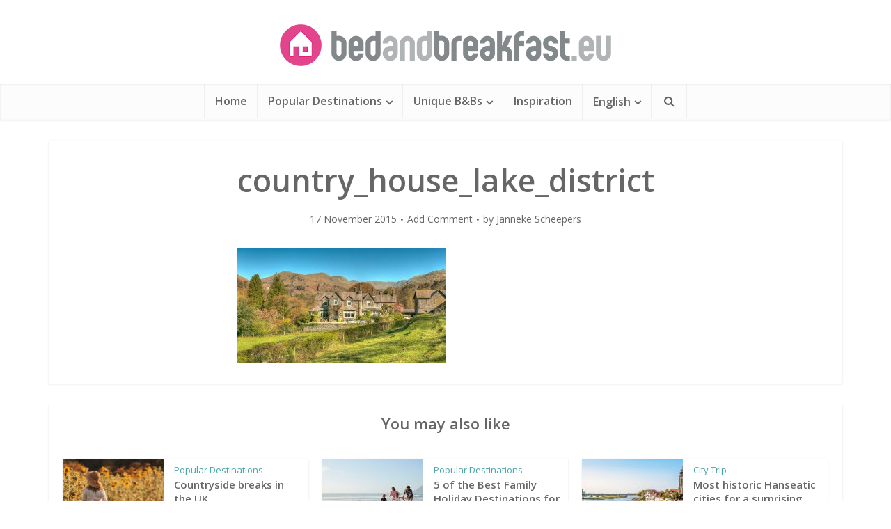

--- FILE ---
content_type: text/html; charset=UTF-8
request_url: https://www.bedandbreakfast.eu/blog/holiday-northern-england-landscape-harry-potter/country_house_lake_district/
body_size: 17259
content:
<!DOCTYPE html>
<html lang="en-US" class="no-js no-svg">

<head>

<meta http-equiv="Content-Type" content="text/html; charset=UTF-8" />
<meta name="viewport" content="user-scalable=yes, width=device-width, initial-scale=1.0, maximum-scale=1, minimum-scale=1">
<link rel="profile" href="https://gmpg.org/xfn/11" />

<meta name='robots' content='index, follow, max-image-preview:large, max-snippet:-1, max-video-preview:-1' />
	<style>img:is([sizes="auto" i], [sizes^="auto," i]) { contain-intrinsic-size: 3000px 1500px }</style>
	<link rel="alternate" hreflang="en" href="https://www.bedandbreakfast.eu/blog/holiday-northern-england-landscape-harry-potter/country_house_lake_district/" />
<link rel="alternate" hreflang="it" href="https://www.bedandbreakfast.eu/blog/it/holiday-northern-england-landscape-harry-potter/country_house_lake_district/" />
<link rel="alternate" hreflang="x-default" href="https://www.bedandbreakfast.eu/blog/holiday-northern-england-landscape-harry-potter/country_house_lake_district/" />

	<!-- This site is optimized with the Yoast SEO plugin v26.7 - https://yoast.com/wordpress/plugins/seo/ -->
	<title>country_house_lake_district - Bed and Breakfast Blog | Bedandbreakfast.eu</title>
	<link rel="canonical" href="https://www.bedandbreakfast.eu/blog/holiday-northern-england-landscape-harry-potter/country_house_lake_district/" />
	<meta property="og:locale" content="en_US" />
	<meta property="og:type" content="article" />
	<meta property="og:title" content="country_house_lake_district - Bed and Breakfast Blog | Bedandbreakfast.eu" />
	<meta property="og:url" content="https://www.bedandbreakfast.eu/blog/holiday-northern-england-landscape-harry-potter/country_house_lake_district/" />
	<meta property="og:site_name" content="Bed and Breakfast Blog | Bedandbreakfast.eu" />
	<meta property="og:image" content="https://www.bedandbreakfast.eu/blog/holiday-northern-england-landscape-harry-potter/country_house_lake_district" />
	<meta property="og:image:width" content="590" />
	<meta property="og:image:height" content="323" />
	<meta property="og:image:type" content="image/jpeg" />
	<meta name="twitter:card" content="summary_large_image" />
	<meta name="twitter:label1" content="Written by" />
	<meta name="twitter:data1" content="Janneke Scheepers" />
	<script type="application/ld+json" class="yoast-schema-graph">{"@context":"https://schema.org","@graph":[{"@type":"WebPage","@id":"https://www.bedandbreakfast.eu/blog/holiday-northern-england-landscape-harry-potter/country_house_lake_district/","url":"https://www.bedandbreakfast.eu/blog/holiday-northern-england-landscape-harry-potter/country_house_lake_district/","name":"country_house_lake_district - Bed and Breakfast Blog | Bedandbreakfast.eu","isPartOf":{"@id":"https://www.bedandbreakfast.eu/blog/nl/#website"},"primaryImageOfPage":{"@id":"https://www.bedandbreakfast.eu/blog/holiday-northern-england-landscape-harry-potter/country_house_lake_district/#primaryimage"},"image":{"@id":"https://www.bedandbreakfast.eu/blog/holiday-northern-england-landscape-harry-potter/country_house_lake_district/#primaryimage"},"thumbnailUrl":"https://blog.bedandbreakfast.eu/wp-content/uploads/2015/11/country_house_lake_district.jpg","datePublished":"2015-11-17T07:34:25+00:00","breadcrumb":{"@id":"https://www.bedandbreakfast.eu/blog/holiday-northern-england-landscape-harry-potter/country_house_lake_district/#breadcrumb"},"inLanguage":"en-US","potentialAction":[{"@type":"ReadAction","target":["https://www.bedandbreakfast.eu/blog/holiday-northern-england-landscape-harry-potter/country_house_lake_district/"]}]},{"@type":"ImageObject","inLanguage":"en-US","@id":"https://www.bedandbreakfast.eu/blog/holiday-northern-england-landscape-harry-potter/country_house_lake_district/#primaryimage","url":"https://blog.bedandbreakfast.eu/wp-content/uploads/2015/11/country_house_lake_district.jpg","contentUrl":"https://blog.bedandbreakfast.eu/wp-content/uploads/2015/11/country_house_lake_district.jpg","width":590,"height":323},{"@type":"BreadcrumbList","@id":"https://www.bedandbreakfast.eu/blog/holiday-northern-england-landscape-harry-potter/country_house_lake_district/#breadcrumb","itemListElement":[{"@type":"ListItem","position":1,"name":"Home","item":"https://www.bedandbreakfast.eu/blog/"},{"@type":"ListItem","position":2,"name":"Vakantie in Noord-Engeland, landschap van Harry Potter","item":"https://www.bedandbreakfast.eu/blog/nl/vakantie-in-noord-engeland-landschap-van-harry-potter/"},{"@type":"ListItem","position":3,"name":"country_house_lake_district"}]},{"@type":"WebSite","@id":"https://www.bedandbreakfast.eu/blog/nl/#website","url":"https://www.bedandbreakfast.eu/blog/nl/","name":"Bed and Breakfast Blog | Bedandbreakfast.eu","description":"Blog about bed and breakfasts by Bedandbreakfast.eu. Get inspiration for short stays and touristic getaways in the most beautiful B&amp;B accommodations everywhere in the world.","potentialAction":[{"@type":"SearchAction","target":{"@type":"EntryPoint","urlTemplate":"https://www.bedandbreakfast.eu/blog/nl/?s={search_term_string}"},"query-input":{"@type":"PropertyValueSpecification","valueRequired":true,"valueName":"search_term_string"}}],"inLanguage":"en-US"}]}</script>
	<!-- / Yoast SEO plugin. -->


<link rel='dns-prefetch' href='//static.addtoany.com' />
<link rel='dns-prefetch' href='//stats.wp.com' />
<link rel='dns-prefetch' href='//fonts.googleapis.com' />
<link rel='dns-prefetch' href='//v0.wordpress.com' />
<link rel="alternate" type="application/rss+xml" title="Bed and Breakfast Blog | Bedandbreakfast.eu &raquo; Feed" href="https://www.bedandbreakfast.eu/blog/feed/" />
<link rel="alternate" type="application/rss+xml" title="Bed and Breakfast Blog | Bedandbreakfast.eu &raquo; Comments Feed" href="https://www.bedandbreakfast.eu/blog/comments/feed/" />
<script type="text/javascript" id="wpp-js" src="https://blog.bedandbreakfast.eu/wp-content/plugins/wordpress-popular-posts/assets/js/wpp.min.js?ver=7.3.6" data-sampling="0" data-sampling-rate="100" data-api-url="https://www.bedandbreakfast.eu/blog/wp-json/wordpress-popular-posts" data-post-id="4908" data-token="ceea8c903b" data-lang="0" data-debug="0"></script>
<link rel="alternate" type="application/rss+xml" title="Bed and Breakfast Blog | Bedandbreakfast.eu &raquo; country_house_lake_district Comments Feed" href="https://www.bedandbreakfast.eu/blog/holiday-northern-england-landscape-harry-potter/country_house_lake_district/feed/" />
		<!-- This site uses the Google Analytics by MonsterInsights plugin v9.3.0 - Using Analytics tracking - https://www.monsterinsights.com/ -->
							<script src="//www.googletagmanager.com/gtag/js?id=G-H6R3J6L99F"  data-cfasync="false" data-wpfc-render="false" type="text/javascript" async></script>
			<script data-cfasync="false" data-wpfc-render="false" type="text/javascript">
				var mi_version = '9.3.0';
				var mi_track_user = true;
				var mi_no_track_reason = '';
								var MonsterInsightsDefaultLocations = {"page_location":"https:\/\/blog.bedandbreakfast.eu\/holiday-northern-england-landscape-harry-potter\/country_house_lake_district\/"};
				if ( typeof MonsterInsightsPrivacyGuardFilter === 'function' ) {
					var MonsterInsightsLocations = (typeof MonsterInsightsExcludeQuery === 'object') ? MonsterInsightsPrivacyGuardFilter( MonsterInsightsExcludeQuery ) : MonsterInsightsPrivacyGuardFilter( MonsterInsightsDefaultLocations );
				} else {
					var MonsterInsightsLocations = (typeof MonsterInsightsExcludeQuery === 'object') ? MonsterInsightsExcludeQuery : MonsterInsightsDefaultLocations;
				}

								var disableStrs = [
										'ga-disable-G-H6R3J6L99F',
									];

				/* Function to detect opted out users */
				function __gtagTrackerIsOptedOut() {
					for (var index = 0; index < disableStrs.length; index++) {
						if (document.cookie.indexOf(disableStrs[index] + '=true') > -1) {
							return true;
						}
					}

					return false;
				}

				/* Disable tracking if the opt-out cookie exists. */
				if (__gtagTrackerIsOptedOut()) {
					for (var index = 0; index < disableStrs.length; index++) {
						window[disableStrs[index]] = true;
					}
				}

				/* Opt-out function */
				function __gtagTrackerOptout() {
					for (var index = 0; index < disableStrs.length; index++) {
						document.cookie = disableStrs[index] + '=true; expires=Thu, 31 Dec 2099 23:59:59 UTC; path=/';
						window[disableStrs[index]] = true;
					}
				}

				if ('undefined' === typeof gaOptout) {
					function gaOptout() {
						__gtagTrackerOptout();
					}
				}
								window.dataLayer = window.dataLayer || [];

				window.MonsterInsightsDualTracker = {
					helpers: {},
					trackers: {},
				};
				if (mi_track_user) {
					function __gtagDataLayer() {
						dataLayer.push(arguments);
					}

					function __gtagTracker(type, name, parameters) {
						if (!parameters) {
							parameters = {};
						}

						if (parameters.send_to) {
							__gtagDataLayer.apply(null, arguments);
							return;
						}

						if (type === 'event') {
														parameters.send_to = monsterinsights_frontend.v4_id;
							var hookName = name;
							if (typeof parameters['event_category'] !== 'undefined') {
								hookName = parameters['event_category'] + ':' + name;
							}

							if (typeof MonsterInsightsDualTracker.trackers[hookName] !== 'undefined') {
								MonsterInsightsDualTracker.trackers[hookName](parameters);
							} else {
								__gtagDataLayer('event', name, parameters);
							}
							
						} else {
							__gtagDataLayer.apply(null, arguments);
						}
					}

					__gtagTracker('js', new Date());
					__gtagTracker('set', {
						'developer_id.dZGIzZG': true,
											});
					if ( MonsterInsightsLocations.page_location ) {
						__gtagTracker('set', MonsterInsightsLocations);
					}
										__gtagTracker('config', 'G-H6R3J6L99F', {"forceSSL":"true"} );
															window.gtag = __gtagTracker;										(function () {
						/* https://developers.google.com/analytics/devguides/collection/analyticsjs/ */
						/* ga and __gaTracker compatibility shim. */
						var noopfn = function () {
							return null;
						};
						var newtracker = function () {
							return new Tracker();
						};
						var Tracker = function () {
							return null;
						};
						var p = Tracker.prototype;
						p.get = noopfn;
						p.set = noopfn;
						p.send = function () {
							var args = Array.prototype.slice.call(arguments);
							args.unshift('send');
							__gaTracker.apply(null, args);
						};
						var __gaTracker = function () {
							var len = arguments.length;
							if (len === 0) {
								return;
							}
							var f = arguments[len - 1];
							if (typeof f !== 'object' || f === null || typeof f.hitCallback !== 'function') {
								if ('send' === arguments[0]) {
									var hitConverted, hitObject = false, action;
									if ('event' === arguments[1]) {
										if ('undefined' !== typeof arguments[3]) {
											hitObject = {
												'eventAction': arguments[3],
												'eventCategory': arguments[2],
												'eventLabel': arguments[4],
												'value': arguments[5] ? arguments[5] : 1,
											}
										}
									}
									if ('pageview' === arguments[1]) {
										if ('undefined' !== typeof arguments[2]) {
											hitObject = {
												'eventAction': 'page_view',
												'page_path': arguments[2],
											}
										}
									}
									if (typeof arguments[2] === 'object') {
										hitObject = arguments[2];
									}
									if (typeof arguments[5] === 'object') {
										Object.assign(hitObject, arguments[5]);
									}
									if ('undefined' !== typeof arguments[1].hitType) {
										hitObject = arguments[1];
										if ('pageview' === hitObject.hitType) {
											hitObject.eventAction = 'page_view';
										}
									}
									if (hitObject) {
										action = 'timing' === arguments[1].hitType ? 'timing_complete' : hitObject.eventAction;
										hitConverted = mapArgs(hitObject);
										__gtagTracker('event', action, hitConverted);
									}
								}
								return;
							}

							function mapArgs(args) {
								var arg, hit = {};
								var gaMap = {
									'eventCategory': 'event_category',
									'eventAction': 'event_action',
									'eventLabel': 'event_label',
									'eventValue': 'event_value',
									'nonInteraction': 'non_interaction',
									'timingCategory': 'event_category',
									'timingVar': 'name',
									'timingValue': 'value',
									'timingLabel': 'event_label',
									'page': 'page_path',
									'location': 'page_location',
									'title': 'page_title',
									'referrer' : 'page_referrer',
								};
								for (arg in args) {
																		if (!(!args.hasOwnProperty(arg) || !gaMap.hasOwnProperty(arg))) {
										hit[gaMap[arg]] = args[arg];
									} else {
										hit[arg] = args[arg];
									}
								}
								return hit;
							}

							try {
								f.hitCallback();
							} catch (ex) {
							}
						};
						__gaTracker.create = newtracker;
						__gaTracker.getByName = newtracker;
						__gaTracker.getAll = function () {
							return [];
						};
						__gaTracker.remove = noopfn;
						__gaTracker.loaded = true;
						window['__gaTracker'] = __gaTracker;
					})();
									} else {
										console.log("");
					(function () {
						function __gtagTracker() {
							return null;
						}

						window['__gtagTracker'] = __gtagTracker;
						window['gtag'] = __gtagTracker;
					})();
									}
			</script>
				<!-- / Google Analytics by MonsterInsights -->
		<script type="text/javascript">
/* <![CDATA[ */
window._wpemojiSettings = {"baseUrl":"https:\/\/s.w.org\/images\/core\/emoji\/15.0.3\/72x72\/","ext":".png","svgUrl":"https:\/\/s.w.org\/images\/core\/emoji\/15.0.3\/svg\/","svgExt":".svg","source":{"concatemoji":"https:\/\/blog.bedandbreakfast.eu\/wp-includes\/js\/wp-emoji-release.min.js?ver=6.7.4"}};
/*! This file is auto-generated */
!function(i,n){var o,s,e;function c(e){try{var t={supportTests:e,timestamp:(new Date).valueOf()};sessionStorage.setItem(o,JSON.stringify(t))}catch(e){}}function p(e,t,n){e.clearRect(0,0,e.canvas.width,e.canvas.height),e.fillText(t,0,0);var t=new Uint32Array(e.getImageData(0,0,e.canvas.width,e.canvas.height).data),r=(e.clearRect(0,0,e.canvas.width,e.canvas.height),e.fillText(n,0,0),new Uint32Array(e.getImageData(0,0,e.canvas.width,e.canvas.height).data));return t.every(function(e,t){return e===r[t]})}function u(e,t,n){switch(t){case"flag":return n(e,"\ud83c\udff3\ufe0f\u200d\u26a7\ufe0f","\ud83c\udff3\ufe0f\u200b\u26a7\ufe0f")?!1:!n(e,"\ud83c\uddfa\ud83c\uddf3","\ud83c\uddfa\u200b\ud83c\uddf3")&&!n(e,"\ud83c\udff4\udb40\udc67\udb40\udc62\udb40\udc65\udb40\udc6e\udb40\udc67\udb40\udc7f","\ud83c\udff4\u200b\udb40\udc67\u200b\udb40\udc62\u200b\udb40\udc65\u200b\udb40\udc6e\u200b\udb40\udc67\u200b\udb40\udc7f");case"emoji":return!n(e,"\ud83d\udc26\u200d\u2b1b","\ud83d\udc26\u200b\u2b1b")}return!1}function f(e,t,n){var r="undefined"!=typeof WorkerGlobalScope&&self instanceof WorkerGlobalScope?new OffscreenCanvas(300,150):i.createElement("canvas"),a=r.getContext("2d",{willReadFrequently:!0}),o=(a.textBaseline="top",a.font="600 32px Arial",{});return e.forEach(function(e){o[e]=t(a,e,n)}),o}function t(e){var t=i.createElement("script");t.src=e,t.defer=!0,i.head.appendChild(t)}"undefined"!=typeof Promise&&(o="wpEmojiSettingsSupports",s=["flag","emoji"],n.supports={everything:!0,everythingExceptFlag:!0},e=new Promise(function(e){i.addEventListener("DOMContentLoaded",e,{once:!0})}),new Promise(function(t){var n=function(){try{var e=JSON.parse(sessionStorage.getItem(o));if("object"==typeof e&&"number"==typeof e.timestamp&&(new Date).valueOf()<e.timestamp+604800&&"object"==typeof e.supportTests)return e.supportTests}catch(e){}return null}();if(!n){if("undefined"!=typeof Worker&&"undefined"!=typeof OffscreenCanvas&&"undefined"!=typeof URL&&URL.createObjectURL&&"undefined"!=typeof Blob)try{var e="postMessage("+f.toString()+"("+[JSON.stringify(s),u.toString(),p.toString()].join(",")+"));",r=new Blob([e],{type:"text/javascript"}),a=new Worker(URL.createObjectURL(r),{name:"wpTestEmojiSupports"});return void(a.onmessage=function(e){c(n=e.data),a.terminate(),t(n)})}catch(e){}c(n=f(s,u,p))}t(n)}).then(function(e){for(var t in e)n.supports[t]=e[t],n.supports.everything=n.supports.everything&&n.supports[t],"flag"!==t&&(n.supports.everythingExceptFlag=n.supports.everythingExceptFlag&&n.supports[t]);n.supports.everythingExceptFlag=n.supports.everythingExceptFlag&&!n.supports.flag,n.DOMReady=!1,n.readyCallback=function(){n.DOMReady=!0}}).then(function(){return e}).then(function(){var e;n.supports.everything||(n.readyCallback(),(e=n.source||{}).concatemoji?t(e.concatemoji):e.wpemoji&&e.twemoji&&(t(e.twemoji),t(e.wpemoji)))}))}((window,document),window._wpemojiSettings);
/* ]]> */
</script>
<style id='wp-emoji-styles-inline-css' type='text/css'>

	img.wp-smiley, img.emoji {
		display: inline !important;
		border: none !important;
		box-shadow: none !important;
		height: 1em !important;
		width: 1em !important;
		margin: 0 0.07em !important;
		vertical-align: -0.1em !important;
		background: none !important;
		padding: 0 !important;
	}
</style>
<link rel='stylesheet' id='wp-block-library-css' href='https://blog.bedandbreakfast.eu/wp-includes/css/dist/block-library/style.min.css?ver=6.7.4' type='text/css' media='all' />
<style id='co-authors-plus-coauthors-style-inline-css' type='text/css'>
.wp-block-co-authors-plus-coauthors.is-layout-flow [class*=wp-block-co-authors-plus]{display:inline}

</style>
<style id='co-authors-plus-avatar-style-inline-css' type='text/css'>
.wp-block-co-authors-plus-avatar :where(img){height:auto;max-width:100%;vertical-align:bottom}.wp-block-co-authors-plus-coauthors.is-layout-flow .wp-block-co-authors-plus-avatar :where(img){vertical-align:middle}.wp-block-co-authors-plus-avatar:is(.alignleft,.alignright){display:table}.wp-block-co-authors-plus-avatar.aligncenter{display:table;margin-inline:auto}

</style>
<style id='co-authors-plus-image-style-inline-css' type='text/css'>
.wp-block-co-authors-plus-image{margin-bottom:0}.wp-block-co-authors-plus-image :where(img){height:auto;max-width:100%;vertical-align:bottom}.wp-block-co-authors-plus-coauthors.is-layout-flow .wp-block-co-authors-plus-image :where(img){vertical-align:middle}.wp-block-co-authors-plus-image:is(.alignfull,.alignwide) :where(img){width:100%}.wp-block-co-authors-plus-image:is(.alignleft,.alignright){display:table}.wp-block-co-authors-plus-image.aligncenter{display:table;margin-inline:auto}

</style>
<link rel='stylesheet' id='mediaelement-css' href='https://blog.bedandbreakfast.eu/wp-includes/js/mediaelement/mediaelementplayer-legacy.min.css?ver=4.2.17' type='text/css' media='all' />
<link rel='stylesheet' id='wp-mediaelement-css' href='https://blog.bedandbreakfast.eu/wp-includes/js/mediaelement/wp-mediaelement.min.css?ver=6.7.4' type='text/css' media='all' />
<style id='jetpack-sharing-buttons-style-inline-css' type='text/css'>
.jetpack-sharing-buttons__services-list{display:flex;flex-direction:row;flex-wrap:wrap;gap:0;list-style-type:none;margin:5px;padding:0}.jetpack-sharing-buttons__services-list.has-small-icon-size{font-size:12px}.jetpack-sharing-buttons__services-list.has-normal-icon-size{font-size:16px}.jetpack-sharing-buttons__services-list.has-large-icon-size{font-size:24px}.jetpack-sharing-buttons__services-list.has-huge-icon-size{font-size:36px}@media print{.jetpack-sharing-buttons__services-list{display:none!important}}.editor-styles-wrapper .wp-block-jetpack-sharing-buttons{gap:0;padding-inline-start:0}ul.jetpack-sharing-buttons__services-list.has-background{padding:1.25em 2.375em}
</style>
<style id='classic-theme-styles-inline-css' type='text/css'>
/*! This file is auto-generated */
.wp-block-button__link{color:#fff;background-color:#32373c;border-radius:9999px;box-shadow:none;text-decoration:none;padding:calc(.667em + 2px) calc(1.333em + 2px);font-size:1.125em}.wp-block-file__button{background:#32373c;color:#fff;text-decoration:none}
</style>
<style id='global-styles-inline-css' type='text/css'>
:root{--wp--preset--aspect-ratio--square: 1;--wp--preset--aspect-ratio--4-3: 4/3;--wp--preset--aspect-ratio--3-4: 3/4;--wp--preset--aspect-ratio--3-2: 3/2;--wp--preset--aspect-ratio--2-3: 2/3;--wp--preset--aspect-ratio--16-9: 16/9;--wp--preset--aspect-ratio--9-16: 9/16;--wp--preset--color--black: #000000;--wp--preset--color--cyan-bluish-gray: #abb8c3;--wp--preset--color--white: #ffffff;--wp--preset--color--pale-pink: #f78da7;--wp--preset--color--vivid-red: #cf2e2e;--wp--preset--color--luminous-vivid-orange: #ff6900;--wp--preset--color--luminous-vivid-amber: #fcb900;--wp--preset--color--light-green-cyan: #7bdcb5;--wp--preset--color--vivid-green-cyan: #00d084;--wp--preset--color--pale-cyan-blue: #8ed1fc;--wp--preset--color--vivid-cyan-blue: #0693e3;--wp--preset--color--vivid-purple: #9b51e0;--wp--preset--color--vce-acc: #49a4a6;--wp--preset--color--vce-meta: #666666;--wp--preset--color--vce-txt: #666666;--wp--preset--color--vce-bg: #ffffff;--wp--preset--color--vce-cat-0: ;--wp--preset--gradient--vivid-cyan-blue-to-vivid-purple: linear-gradient(135deg,rgba(6,147,227,1) 0%,rgb(155,81,224) 100%);--wp--preset--gradient--light-green-cyan-to-vivid-green-cyan: linear-gradient(135deg,rgb(122,220,180) 0%,rgb(0,208,130) 100%);--wp--preset--gradient--luminous-vivid-amber-to-luminous-vivid-orange: linear-gradient(135deg,rgba(252,185,0,1) 0%,rgba(255,105,0,1) 100%);--wp--preset--gradient--luminous-vivid-orange-to-vivid-red: linear-gradient(135deg,rgba(255,105,0,1) 0%,rgb(207,46,46) 100%);--wp--preset--gradient--very-light-gray-to-cyan-bluish-gray: linear-gradient(135deg,rgb(238,238,238) 0%,rgb(169,184,195) 100%);--wp--preset--gradient--cool-to-warm-spectrum: linear-gradient(135deg,rgb(74,234,220) 0%,rgb(151,120,209) 20%,rgb(207,42,186) 40%,rgb(238,44,130) 60%,rgb(251,105,98) 80%,rgb(254,248,76) 100%);--wp--preset--gradient--blush-light-purple: linear-gradient(135deg,rgb(255,206,236) 0%,rgb(152,150,240) 100%);--wp--preset--gradient--blush-bordeaux: linear-gradient(135deg,rgb(254,205,165) 0%,rgb(254,45,45) 50%,rgb(107,0,62) 100%);--wp--preset--gradient--luminous-dusk: linear-gradient(135deg,rgb(255,203,112) 0%,rgb(199,81,192) 50%,rgb(65,88,208) 100%);--wp--preset--gradient--pale-ocean: linear-gradient(135deg,rgb(255,245,203) 0%,rgb(182,227,212) 50%,rgb(51,167,181) 100%);--wp--preset--gradient--electric-grass: linear-gradient(135deg,rgb(202,248,128) 0%,rgb(113,206,126) 100%);--wp--preset--gradient--midnight: linear-gradient(135deg,rgb(2,3,129) 0%,rgb(40,116,252) 100%);--wp--preset--font-size--small: 13px;--wp--preset--font-size--medium: 20px;--wp--preset--font-size--large: 21px;--wp--preset--font-size--x-large: 42px;--wp--preset--font-size--normal: 16px;--wp--preset--font-size--huge: 28px;--wp--preset--spacing--20: 0.44rem;--wp--preset--spacing--30: 0.67rem;--wp--preset--spacing--40: 1rem;--wp--preset--spacing--50: 1.5rem;--wp--preset--spacing--60: 2.25rem;--wp--preset--spacing--70: 3.38rem;--wp--preset--spacing--80: 5.06rem;--wp--preset--shadow--natural: 6px 6px 9px rgba(0, 0, 0, 0.2);--wp--preset--shadow--deep: 12px 12px 50px rgba(0, 0, 0, 0.4);--wp--preset--shadow--sharp: 6px 6px 0px rgba(0, 0, 0, 0.2);--wp--preset--shadow--outlined: 6px 6px 0px -3px rgba(255, 255, 255, 1), 6px 6px rgba(0, 0, 0, 1);--wp--preset--shadow--crisp: 6px 6px 0px rgba(0, 0, 0, 1);}:where(.is-layout-flex){gap: 0.5em;}:where(.is-layout-grid){gap: 0.5em;}body .is-layout-flex{display: flex;}.is-layout-flex{flex-wrap: wrap;align-items: center;}.is-layout-flex > :is(*, div){margin: 0;}body .is-layout-grid{display: grid;}.is-layout-grid > :is(*, div){margin: 0;}:where(.wp-block-columns.is-layout-flex){gap: 2em;}:where(.wp-block-columns.is-layout-grid){gap: 2em;}:where(.wp-block-post-template.is-layout-flex){gap: 1.25em;}:where(.wp-block-post-template.is-layout-grid){gap: 1.25em;}.has-black-color{color: var(--wp--preset--color--black) !important;}.has-cyan-bluish-gray-color{color: var(--wp--preset--color--cyan-bluish-gray) !important;}.has-white-color{color: var(--wp--preset--color--white) !important;}.has-pale-pink-color{color: var(--wp--preset--color--pale-pink) !important;}.has-vivid-red-color{color: var(--wp--preset--color--vivid-red) !important;}.has-luminous-vivid-orange-color{color: var(--wp--preset--color--luminous-vivid-orange) !important;}.has-luminous-vivid-amber-color{color: var(--wp--preset--color--luminous-vivid-amber) !important;}.has-light-green-cyan-color{color: var(--wp--preset--color--light-green-cyan) !important;}.has-vivid-green-cyan-color{color: var(--wp--preset--color--vivid-green-cyan) !important;}.has-pale-cyan-blue-color{color: var(--wp--preset--color--pale-cyan-blue) !important;}.has-vivid-cyan-blue-color{color: var(--wp--preset--color--vivid-cyan-blue) !important;}.has-vivid-purple-color{color: var(--wp--preset--color--vivid-purple) !important;}.has-black-background-color{background-color: var(--wp--preset--color--black) !important;}.has-cyan-bluish-gray-background-color{background-color: var(--wp--preset--color--cyan-bluish-gray) !important;}.has-white-background-color{background-color: var(--wp--preset--color--white) !important;}.has-pale-pink-background-color{background-color: var(--wp--preset--color--pale-pink) !important;}.has-vivid-red-background-color{background-color: var(--wp--preset--color--vivid-red) !important;}.has-luminous-vivid-orange-background-color{background-color: var(--wp--preset--color--luminous-vivid-orange) !important;}.has-luminous-vivid-amber-background-color{background-color: var(--wp--preset--color--luminous-vivid-amber) !important;}.has-light-green-cyan-background-color{background-color: var(--wp--preset--color--light-green-cyan) !important;}.has-vivid-green-cyan-background-color{background-color: var(--wp--preset--color--vivid-green-cyan) !important;}.has-pale-cyan-blue-background-color{background-color: var(--wp--preset--color--pale-cyan-blue) !important;}.has-vivid-cyan-blue-background-color{background-color: var(--wp--preset--color--vivid-cyan-blue) !important;}.has-vivid-purple-background-color{background-color: var(--wp--preset--color--vivid-purple) !important;}.has-black-border-color{border-color: var(--wp--preset--color--black) !important;}.has-cyan-bluish-gray-border-color{border-color: var(--wp--preset--color--cyan-bluish-gray) !important;}.has-white-border-color{border-color: var(--wp--preset--color--white) !important;}.has-pale-pink-border-color{border-color: var(--wp--preset--color--pale-pink) !important;}.has-vivid-red-border-color{border-color: var(--wp--preset--color--vivid-red) !important;}.has-luminous-vivid-orange-border-color{border-color: var(--wp--preset--color--luminous-vivid-orange) !important;}.has-luminous-vivid-amber-border-color{border-color: var(--wp--preset--color--luminous-vivid-amber) !important;}.has-light-green-cyan-border-color{border-color: var(--wp--preset--color--light-green-cyan) !important;}.has-vivid-green-cyan-border-color{border-color: var(--wp--preset--color--vivid-green-cyan) !important;}.has-pale-cyan-blue-border-color{border-color: var(--wp--preset--color--pale-cyan-blue) !important;}.has-vivid-cyan-blue-border-color{border-color: var(--wp--preset--color--vivid-cyan-blue) !important;}.has-vivid-purple-border-color{border-color: var(--wp--preset--color--vivid-purple) !important;}.has-vivid-cyan-blue-to-vivid-purple-gradient-background{background: var(--wp--preset--gradient--vivid-cyan-blue-to-vivid-purple) !important;}.has-light-green-cyan-to-vivid-green-cyan-gradient-background{background: var(--wp--preset--gradient--light-green-cyan-to-vivid-green-cyan) !important;}.has-luminous-vivid-amber-to-luminous-vivid-orange-gradient-background{background: var(--wp--preset--gradient--luminous-vivid-amber-to-luminous-vivid-orange) !important;}.has-luminous-vivid-orange-to-vivid-red-gradient-background{background: var(--wp--preset--gradient--luminous-vivid-orange-to-vivid-red) !important;}.has-very-light-gray-to-cyan-bluish-gray-gradient-background{background: var(--wp--preset--gradient--very-light-gray-to-cyan-bluish-gray) !important;}.has-cool-to-warm-spectrum-gradient-background{background: var(--wp--preset--gradient--cool-to-warm-spectrum) !important;}.has-blush-light-purple-gradient-background{background: var(--wp--preset--gradient--blush-light-purple) !important;}.has-blush-bordeaux-gradient-background{background: var(--wp--preset--gradient--blush-bordeaux) !important;}.has-luminous-dusk-gradient-background{background: var(--wp--preset--gradient--luminous-dusk) !important;}.has-pale-ocean-gradient-background{background: var(--wp--preset--gradient--pale-ocean) !important;}.has-electric-grass-gradient-background{background: var(--wp--preset--gradient--electric-grass) !important;}.has-midnight-gradient-background{background: var(--wp--preset--gradient--midnight) !important;}.has-small-font-size{font-size: var(--wp--preset--font-size--small) !important;}.has-medium-font-size{font-size: var(--wp--preset--font-size--medium) !important;}.has-large-font-size{font-size: var(--wp--preset--font-size--large) !important;}.has-x-large-font-size{font-size: var(--wp--preset--font-size--x-large) !important;}
:where(.wp-block-post-template.is-layout-flex){gap: 1.25em;}:where(.wp-block-post-template.is-layout-grid){gap: 1.25em;}
:where(.wp-block-columns.is-layout-flex){gap: 2em;}:where(.wp-block-columns.is-layout-grid){gap: 2em;}
:root :where(.wp-block-pullquote){font-size: 1.5em;line-height: 1.6;}
</style>
<link rel='stylesheet' id='mks_shortcodes_simple_line_icons-css' href='https://blog.bedandbreakfast.eu/wp-content/plugins/meks-flexible-shortcodes/css/simple-line/simple-line-icons.css?ver=1.3.8' type='text/css' media='screen' />
<link rel='stylesheet' id='mks_shortcodes_css-css' href='https://blog.bedandbreakfast.eu/wp-content/plugins/meks-flexible-shortcodes/css/style.css?ver=1.3.8' type='text/css' media='screen' />
<link rel='stylesheet' id='ppress-frontend-css' href='https://blog.bedandbreakfast.eu/wp-content/plugins/wp-user-avatar/assets/css/frontend.min.css?ver=4.16.8' type='text/css' media='all' />
<link rel='stylesheet' id='ppress-flatpickr-css' href='https://blog.bedandbreakfast.eu/wp-content/plugins/wp-user-avatar/assets/flatpickr/flatpickr.min.css?ver=4.16.8' type='text/css' media='all' />
<link rel='stylesheet' id='ppress-select2-css' href='https://blog.bedandbreakfast.eu/wp-content/plugins/wp-user-avatar/assets/select2/select2.min.css?ver=6.7.4' type='text/css' media='all' />
<link rel='stylesheet' id='wpml-legacy-horizontal-list-0-css' href='https://blog.bedandbreakfast.eu/wp-content/plugins/sitepress-multilingual-cms/templates/language-switchers/legacy-list-horizontal/style.min.css?ver=1' type='text/css' media='all' />
<style id='wpml-legacy-horizontal-list-0-inline-css' type='text/css'>
.wpml-ls-statics-shortcode_actions, .wpml-ls-statics-shortcode_actions .wpml-ls-sub-menu, .wpml-ls-statics-shortcode_actions a {border-color:#cdcdcd;}.wpml-ls-statics-shortcode_actions a, .wpml-ls-statics-shortcode_actions .wpml-ls-sub-menu a, .wpml-ls-statics-shortcode_actions .wpml-ls-sub-menu a:link, .wpml-ls-statics-shortcode_actions li:not(.wpml-ls-current-language) .wpml-ls-link, .wpml-ls-statics-shortcode_actions li:not(.wpml-ls-current-language) .wpml-ls-link:link {color:#444444;background-color:#ffffff;}.wpml-ls-statics-shortcode_actions .wpml-ls-sub-menu a:hover,.wpml-ls-statics-shortcode_actions .wpml-ls-sub-menu a:focus, .wpml-ls-statics-shortcode_actions .wpml-ls-sub-menu a:link:hover, .wpml-ls-statics-shortcode_actions .wpml-ls-sub-menu a:link:focus {color:#000000;background-color:#eeeeee;}.wpml-ls-statics-shortcode_actions .wpml-ls-current-language > a {color:#444444;background-color:#ffffff;}.wpml-ls-statics-shortcode_actions .wpml-ls-current-language:hover>a, .wpml-ls-statics-shortcode_actions .wpml-ls-current-language>a:focus {color:#000000;background-color:#eeeeee;}
</style>
<link rel='stylesheet' id='wpml-menu-item-0-css' href='https://blog.bedandbreakfast.eu/wp-content/plugins/sitepress-multilingual-cms/templates/language-switchers/menu-item/style.min.css?ver=1' type='text/css' media='all' />
<link rel='stylesheet' id='wordpress-popular-posts-css-css' href='https://blog.bedandbreakfast.eu/wp-content/plugins/wordpress-popular-posts/assets/css/wpp.css?ver=7.3.6' type='text/css' media='all' />
<link rel='stylesheet' id='vce-fonts-css' href='https://fonts.googleapis.com/css2?family=Open%20Sans:wght@400;600' type='text/css' media='all' />
<link rel='stylesheet' id='vce-style-css' href='https://blog.bedandbreakfast.eu/wp-content/themes/voice/assets/css/min.css?ver=3.0.3' type='text/css' media='all' />
<style id='vce-style-inline-css' type='text/css'>
body, button, input, select, textarea {font-size: 1.6rem;}.vce-single .entry-headline p{font-size: 2.2rem;}.main-navigation a{font-size: 1.6rem;}.sidebar .widget-title{font-size: 1.8rem;}.sidebar .widget, .vce-lay-c .entry-content, .vce-lay-h .entry-content {font-size: 1.4rem;}.vce-featured-link-article{font-size: 5.2rem;}.vce-featured-grid-big.vce-featured-grid .vce-featured-link-article{font-size: 3.4rem;}.vce-featured-grid .vce-featured-link-article{font-size: 2.2rem;}h1 { font-size: 4.5rem; }h2 { font-size: 4.0rem; }h3 { font-size: 3.5rem; }h4 { font-size: 2.5rem; }h5 { font-size: 2.0rem; }h6 { font-size: 1.8rem; }.comment-reply-title, .main-box-title{font-size: 2.2rem;}h1.entry-title{font-size: 4.5rem;}.vce-lay-a .entry-title a{font-size: 3.4rem;}.vce-lay-b .entry-title{font-size: 2.4rem;}.vce-lay-c .entry-title, .vce-sid-none .vce-lay-c .entry-title{font-size: 2.2rem;}.vce-lay-d .entry-title{font-size: 1.5rem;}.vce-lay-e .entry-title{font-size: 1.4rem;}.vce-lay-f .entry-title{font-size: 1.4rem;}.vce-lay-g .entry-title a, .vce-lay-g .entry-title a:hover{font-size: 3.0rem;}.vce-lay-h .entry-title{font-size: 2.4rem;}.entry-meta div,.entry-meta div a,.vce-lay-g .meta-item,.vce-lay-c .meta-item{font-size: 1.4rem;}.vce-lay-d .meta-category a,.vce-lay-d .entry-meta div,.vce-lay-d .entry-meta div a,.vce-lay-e .entry-meta div,.vce-lay-e .entry-meta div a,.vce-lay-e .fn,.vce-lay-e .meta-item{font-size: 1.3rem;}body {background-color:#ffffff;}body,.mks_author_widget h3,.site-description,.meta-category a,textarea {font-family: 'Open Sans';font-weight: 400;}h1,h2,h3,h4,h5,h6,blockquote,.vce-post-link,.site-title,.site-title a,.main-box-title,.comment-reply-title,.entry-title a,.vce-single .entry-headline p,.vce-prev-next-link,.author-title,.mks_pullquote,.widget_rss ul li .rsswidget,#bbpress-forums .bbp-forum-title,#bbpress-forums .bbp-topic-permalink {font-family: 'Open Sans';font-weight: 600;}.main-navigation a,.sidr a{font-family: 'Open Sans';font-weight: 600;}.vce-single .entry-content,.vce-single .entry-headline,.vce-single .entry-footer,.vce-share-bar {width: 600px;}.vce-lay-a .lay-a-content{width: 600px;max-width: 600px;}.vce-page .entry-content,.vce-page .entry-title-page {width: 600px;}.vce-sid-none .vce-single .entry-content,.vce-sid-none .vce-single .entry-headline,.vce-sid-none .vce-single .entry-footer {width: 600px;}.vce-sid-none .vce-page .entry-content,.vce-sid-none .vce-page .entry-title-page,.error404 .entry-content {width: 600px;max-width: 600px;}body, button, input, select, textarea{color: #666666;}h1,h2,h3,h4,h5,h6,.entry-title a,.prev-next-nav a,#bbpress-forums .bbp-forum-title, #bbpress-forums .bbp-topic-permalink,.woocommerce ul.products li.product .price .amount{color: #666666;}a,.entry-title a:hover,.vce-prev-next-link:hover,.vce-author-links a:hover,.required,.error404 h4,.prev-next-nav a:hover,#bbpress-forums .bbp-forum-title:hover, #bbpress-forums .bbp-topic-permalink:hover,.woocommerce ul.products li.product h3:hover,.woocommerce ul.products li.product h3:hover mark,.main-box-title a:hover{color: #49a4a6;}.vce-square,.vce-main-content .mejs-controls .mejs-time-rail .mejs-time-current,button,input[type="button"],input[type="reset"],input[type="submit"],.vce-button,.pagination-wapper a,#vce-pagination .next.page-numbers,#vce-pagination .prev.page-numbers,#vce-pagination .page-numbers,#vce-pagination .page-numbers.current,.vce-link-pages a,#vce-pagination a,.vce-load-more a,.vce-slider-pagination .owl-nav > div,.vce-mega-menu-posts-wrap .owl-nav > div,.comment-reply-link:hover,.vce-featured-section a,.vce-lay-g .vce-featured-info .meta-category a,.vce-404-menu a,.vce-post.sticky .meta-image:before,#vce-pagination .page-numbers:hover,#bbpress-forums .bbp-pagination .current,#bbpress-forums .bbp-pagination a:hover,.woocommerce #respond input#submit,.woocommerce a.button,.woocommerce button.button,.woocommerce input.button,.woocommerce ul.products li.product .added_to_cart,.woocommerce #respond input#submit:hover,.woocommerce a.button:hover,.woocommerce button.button:hover,.woocommerce input.button:hover,.woocommerce ul.products li.product .added_to_cart:hover,.woocommerce #respond input#submit.alt,.woocommerce a.button.alt,.woocommerce button.button.alt,.woocommerce input.button.alt,.woocommerce #respond input#submit.alt:hover, .woocommerce a.button.alt:hover, .woocommerce button.button.alt:hover, .woocommerce input.button.alt:hover,.woocommerce span.onsale,.woocommerce .widget_price_filter .ui-slider .ui-slider-range,.woocommerce .widget_price_filter .ui-slider .ui-slider-handle,.comments-holder .navigation .page-numbers.current,.vce-lay-a .vce-read-more:hover,.vce-lay-c .vce-read-more:hover,body div.wpforms-container-full .wpforms-form input[type=submit], body div.wpforms-container-full .wpforms-form button[type=submit], body div.wpforms-container-full .wpforms-form .wpforms-page-button,body div.wpforms-container-full .wpforms-form input[type=submit]:hover, body div.wpforms-container-full .wpforms-form button[type=submit]:hover, body div.wpforms-container-full .wpforms-form .wpforms-page-button:hover,.wp-block-search__button {background-color: #49a4a6;}#vce-pagination .page-numbers,.comments-holder .navigation .page-numbers{background: transparent;color: #49a4a6;border: 1px solid #49a4a6;}.comments-holder .navigation .page-numbers:hover{background: #49a4a6;border: 1px solid #49a4a6;}.bbp-pagination-links a{background: transparent;color: #49a4a6;border: 1px solid #49a4a6 !important;}#vce-pagination .page-numbers.current,.bbp-pagination-links span.current,.comments-holder .navigation .page-numbers.current{border: 1px solid #49a4a6;}.widget_categories .cat-item:before,.widget_categories .cat-item .count{background: #49a4a6;}.comment-reply-link,.vce-lay-a .vce-read-more,.vce-lay-c .vce-read-more{border: 1px solid #49a4a6;}.entry-meta div,.entry-meta-count,.entry-meta div a,.comment-metadata a,.meta-category span,.meta-author-wrapped,.wp-caption .wp-caption-text,.widget_rss .rss-date,.sidebar cite,.site-footer cite,.sidebar .vce-post-list .entry-meta div,.sidebar .vce-post-list .entry-meta div a,.sidebar .vce-post-list .fn,.sidebar .vce-post-list .fn a,.site-footer .vce-post-list .entry-meta div,.site-footer .vce-post-list .entry-meta div a,.site-footer .vce-post-list .fn,.site-footer .vce-post-list .fn a,#bbpress-forums .bbp-topic-started-by,#bbpress-forums .bbp-topic-started-in,#bbpress-forums .bbp-forum-info .bbp-forum-content,#bbpress-forums p.bbp-topic-meta,span.bbp-admin-links a,.bbp-reply-post-date,#bbpress-forums li.bbp-header,#bbpress-forums li.bbp-footer,.woocommerce .woocommerce-result-count,.woocommerce .product_meta{color: #666666;}.main-box-title, .comment-reply-title, .main-box-head{background: #ffffff;color: #666666;}.main-box-title a{color: #666666;}.sidebar .widget .widget-title a{color: #666666;}.main-box,.comment-respond,.prev-next-nav{background: #ffffff;}.vce-post,ul.comment-list > li.comment,.main-box-single,.ie8 .vce-single,#disqus_thread,.vce-author-card,.vce-author-card .vce-content-outside,.mks-bredcrumbs-container,ul.comment-list > li.pingback{background: #ffffff;}.mks_tabs.horizontal .mks_tab_nav_item.active{border-bottom: 1px solid #ffffff;}.mks_tabs.horizontal .mks_tab_item,.mks_tabs.vertical .mks_tab_nav_item.active,.mks_tabs.horizontal .mks_tab_nav_item.active{background: #ffffff;}.mks_tabs.vertical .mks_tab_nav_item.active{border-right: 1px solid #ffffff;}#vce-pagination,.vce-slider-pagination .owl-controls,.vce-content-outside,.comments-holder .navigation{background: #ffffff;}.sidebar .widget-title{background: #ffffff;color: #555555;}.sidebar .widget{background: #f8f8f8;}.sidebar .widget,.sidebar .widget li a,.sidebar .mks_author_widget h3 a,.sidebar .mks_author_widget h3,.sidebar .vce-search-form .vce-search-input,.sidebar .vce-search-form .vce-search-input:focus{color: #444444;}.sidebar .widget li a:hover,.sidebar .widget a,.widget_nav_menu li.menu-item-has-children:hover:after,.widget_pages li.page_item_has_children:hover:after{color: #e3458c;}.sidebar .tagcloud a {border: 1px solid #e3458c;}.sidebar .mks_author_link,.sidebar .tagcloud a:hover,.sidebar .mks_themeforest_widget .more,.sidebar button,.sidebar input[type="button"],.sidebar input[type="reset"],.sidebar input[type="submit"],.sidebar .vce-button,.sidebar .bbp_widget_login .button{background-color: #e3458c;}.sidebar .mks_author_widget .mks_autor_link_wrap,.sidebar .mks_themeforest_widget .mks_read_more,.widget .meks-instagram-follow-link {background: #f0f0f0;}.sidebar #wp-calendar caption,.sidebar .recentcomments,.sidebar .post-date,.sidebar #wp-calendar tbody{color: rgba(68,68,68,0.7);}.site-footer{background: #f8f8f8;}.site-footer .widget-title{color: #e3458c;}.site-footer,.site-footer .widget,.site-footer .widget li a,.site-footer .mks_author_widget h3 a,.site-footer .mks_author_widget h3,.site-footer .vce-search-form .vce-search-input,.site-footer .vce-search-form .vce-search-input:focus{color: #555555;}.site-footer .widget li a:hover,.site-footer .widget a,.site-info a{color: #555555;}.site-footer .tagcloud a {border: 1px solid #555555;}.site-footer .mks_author_link,.site-footer .mks_themeforest_widget .more,.site-footer button,.site-footer input[type="button"],.site-footer input[type="reset"],.site-footer input[type="submit"],.site-footer .vce-button,.site-footer .tagcloud a:hover{background-color: #555555;}.site-footer #wp-calendar caption,.site-footer .recentcomments,.site-footer .post-date,.site-footer #wp-calendar tbody,.site-footer .site-info{color: rgba(85,85,85,0.7);}.top-header,.top-nav-menu li .sub-menu{background: #f0f0f0;}.top-header,.top-header a{color: #ffffff;}.top-header .vce-search-form .vce-search-input,.top-header .vce-search-input:focus,.top-header .vce-search-submit{color: #ffffff;}.top-header .vce-search-form .vce-search-input::-webkit-input-placeholder { color: #ffffff;}.top-header .vce-search-form .vce-search-input:-moz-placeholder { color: #ffffff;}.top-header .vce-search-form .vce-search-input::-moz-placeholder { color: #ffffff;}.top-header .vce-search-form .vce-search-input:-ms-input-placeholder { color: #ffffff;}.header-1-wrapper{height: 120px;padding-top: 15px;}.header-2-wrapper,.header-3-wrapper{height: 120px;}.header-2-wrapper .site-branding,.header-3-wrapper .site-branding{top: 15px;left: 0px;}.site-title a, .site-title a:hover{color: #232323;}.site-description{color: #aaaaaa;}.main-header{background-color: #ffffff;}.header-bottom-wrapper{background: #fcfcfc;}.vce-header-ads{margin: 15px 0;}.header-3-wrapper .nav-menu > li > a{padding: 50px 15px;}.header-sticky,.sidr{background: rgba(252,252,252,0.95);}.ie8 .header-sticky{background: #ffffff;}.main-navigation a,.nav-menu .vce-mega-menu > .sub-menu > li > a,.sidr li a,.vce-menu-parent{color: #666666;}.nav-menu > li:hover > a,.nav-menu > .current_page_item > a,.nav-menu > .current-menu-item > a,.nav-menu > .current-menu-ancestor > a,.main-navigation a.vce-item-selected,.main-navigation ul ul li:hover > a,.nav-menu ul .current-menu-item a,.nav-menu ul .current_page_item a,.vce-menu-parent:hover,.sidr li a:hover,.sidr li.sidr-class-current_page_item > a,.main-navigation li.current-menu-item.fa:before,.vce-responsive-nav{color: #e44e91;}#sidr-id-vce_main_navigation_menu .soc-nav-menu li a:hover {color: #ffffff;}.nav-menu > li:hover > a,.nav-menu > .current_page_item > a,.nav-menu > .current-menu-item > a,.nav-menu > .current-menu-ancestor > a,.main-navigation a.vce-item-selected,.main-navigation ul ul,.header-sticky .nav-menu > .current_page_item:hover > a,.header-sticky .nav-menu > .current-menu-item:hover > a,.header-sticky .nav-menu > .current-menu-ancestor:hover > a,.header-sticky .main-navigation a.vce-item-selected:hover{background-color: #ffffff;}.search-header-wrap ul {border-top: 2px solid #e44e91;}.vce-cart-icon a.vce-custom-cart span,.sidr-class-vce-custom-cart .sidr-class-vce-cart-count {background: #e44e91;font-family: 'Open Sans';}.vce-border-top .main-box-title{border-top: 2px solid #49a4a6;}.tagcloud a:hover,.sidebar .widget .mks_author_link,.sidebar .widget.mks_themeforest_widget .more,.site-footer .widget .mks_author_link,.site-footer .widget.mks_themeforest_widget .more,.vce-lay-g .entry-meta div,.vce-lay-g .fn,.vce-lay-g .fn a{color: #FFF;}.vce-featured-header .vce-featured-header-background{opacity: 0.5}.vce-featured-grid .vce-featured-header-background,.vce-post-big .vce-post-img:after,.vce-post-slider .vce-post-img:after{opacity: 0.5}.vce-featured-grid .owl-item:hover .vce-grid-text .vce-featured-header-background,.vce-post-big li:hover .vce-post-img:after,.vce-post-slider li:hover .vce-post-img:after {opacity: 0.8}.vce-featured-grid.vce-featured-grid-big .vce-featured-header-background,.vce-post-big .vce-post-img:after,.vce-post-slider .vce-post-img:after{opacity: 0.5}.vce-featured-grid.vce-featured-grid-big .owl-item:hover .vce-grid-text .vce-featured-header-background,.vce-post-big li:hover .vce-post-img:after,.vce-post-slider li:hover .vce-post-img:after {opacity: 0.8}#back-top {background: #49a4a6}.sidr input[type=text]{background: rgba(102,102,102,0.1);color: rgba(102,102,102,0.5);}.is-style-solid-color{background-color: #49a4a6;color: #ffffff;}.wp-block-image figcaption{color: #666666;}.wp-block-cover .wp-block-cover-image-text, .wp-block-cover .wp-block-cover-text, .wp-block-cover h2, .wp-block-cover-image .wp-block-cover-image-text, .wp-block-cover-image .wp-block-cover-text, .wp-block-cover-image h2,p.has-drop-cap:not(:focus)::first-letter,p.wp-block-subhead{font-family: 'Open Sans';font-weight: 600;}.wp-block-cover .wp-block-cover-image-text, .wp-block-cover .wp-block-cover-text, .wp-block-cover h2, .wp-block-cover-image .wp-block-cover-image-text, .wp-block-cover-image .wp-block-cover-text, .wp-block-cover-image h2{font-size: 2.5rem;}p.wp-block-subhead{font-size: 2.2rem;}.wp-block-button__link{background: #49a4a6}.wp-block-search .wp-block-search__button{color: #ffffff}.meta-image:hover a img,.vce-lay-h .img-wrap:hover .meta-image > img,.img-wrp:hover img,.vce-gallery-big:hover img,.vce-gallery .gallery-item:hover img,.wp-block-gallery .blocks-gallery-item:hover img,.vce_posts_widget .vce-post-big li:hover img,.vce-featured-grid .owl-item:hover img,.vce-post-img:hover img,.mega-menu-img:hover img{-webkit-transform: scale(1.1);-moz-transform: scale(1.1);-o-transform: scale(1.1);-ms-transform: scale(1.1);transform: scale(1.1);}.has-small-font-size{ font-size: 1.2rem;}.has-large-font-size{ font-size: 1.9rem;}.has-huge-font-size{ font-size: 2.3rem;}@media(min-width: 671px){.has-small-font-size{ font-size: 1.3rem;}.has-normal-font-size{ font-size: 1.6rem;}.has-large-font-size{ font-size: 2.1rem;}.has-huge-font-size{ font-size: 2.8rem;}}.has-vce-acc-background-color{ background-color: #49a4a6;}.has-vce-acc-color{ color: #49a4a6;}.has-vce-meta-background-color{ background-color: #666666;}.has-vce-meta-color{ color: #666666;}.has-vce-txt-background-color{ background-color: #666666;}.has-vce-txt-color{ color: #666666;}.has-vce-bg-background-color{ background-color: #ffffff;}.has-vce-bg-color{ color: #ffffff;}.has-vce-cat-0-background-color{ background-color: ;}.has-vce-cat-0-color{ color: ;}
</style>
<link rel='stylesheet' id='vce_child_load_scripts-css' href='https://blog.bedandbreakfast.eu/wp-content/themes/voice-child/style.css?ver=3.0.3' type='text/css' media='screen' />
<link rel='stylesheet' id='meks-social-widget-css' href='https://blog.bedandbreakfast.eu/wp-content/plugins/meks-smart-social-widget/css/style.css?ver=1.6.5' type='text/css' media='all' />
<link rel='stylesheet' id='addtoany-css' href='https://blog.bedandbreakfast.eu/wp-content/plugins/add-to-any/addtoany.min.css?ver=1.16' type='text/css' media='all' />
<script type="text/javascript" src="https://blog.bedandbreakfast.eu/wp-content/plugins/google-analytics-for-wordpress/assets/js/frontend-gtag.min.js?ver=9.3.0" id="monsterinsights-frontend-script-js" async="async" data-wp-strategy="async"></script>
<script data-cfasync="false" data-wpfc-render="false" type="text/javascript" id='monsterinsights-frontend-script-js-extra'>/* <![CDATA[ */
var monsterinsights_frontend = {"js_events_tracking":"true","download_extensions":"doc,pdf,ppt,zip,xls,docx,pptx,xlsx","inbound_paths":"[]","home_url":"https:\/\/blog.bedandbreakfast.eu","hash_tracking":"false","v4_id":"G-H6R3J6L99F"};/* ]]> */
</script>
<script type="text/javascript" id="addtoany-core-js-before">
/* <![CDATA[ */
window.a2a_config=window.a2a_config||{};a2a_config.callbacks=[];a2a_config.overlays=[];a2a_config.templates={};
/* ]]> */
</script>
<script type="text/javascript" defer src="https://static.addtoany.com/menu/page.js" id="addtoany-core-js"></script>
<script type="text/javascript" src="https://blog.bedandbreakfast.eu/wp-includes/js/jquery/jquery.min.js?ver=3.7.1" id="jquery-core-js"></script>
<script type="text/javascript" src="https://blog.bedandbreakfast.eu/wp-includes/js/jquery/jquery-migrate.min.js?ver=3.4.1" id="jquery-migrate-js"></script>
<script type="text/javascript" defer src="https://blog.bedandbreakfast.eu/wp-content/plugins/add-to-any/addtoany.min.js?ver=1.1" id="addtoany-jquery-js"></script>
<script type="text/javascript" src="https://blog.bedandbreakfast.eu/wp-content/plugins/wp-user-avatar/assets/flatpickr/flatpickr.min.js?ver=4.16.8" id="ppress-flatpickr-js"></script>
<script type="text/javascript" src="https://blog.bedandbreakfast.eu/wp-content/plugins/wp-user-avatar/assets/select2/select2.min.js?ver=4.16.8" id="ppress-select2-js"></script>
<link rel="https://api.w.org/" href="https://www.bedandbreakfast.eu/blog/wp-json/" /><link rel="alternate" title="JSON" type="application/json" href="https://www.bedandbreakfast.eu/blog/wp-json/wp/v2/media/4908" /><link rel="EditURI" type="application/rsd+xml" title="RSD" href="https://www.bedandbreakfast.eu/blog/xmlrpc.php?rsd" />
<meta name="generator" content="WordPress 6.7.4" />
<link rel='shortlink' href='https://wp.me/a9vhf3-1ha' />
<link rel="alternate" title="oEmbed (JSON)" type="application/json+oembed" href="https://www.bedandbreakfast.eu/blog/wp-json/oembed/1.0/embed?url=https%3A%2F%2Fblog.bedandbreakfast.eu%2Fholiday-northern-england-landscape-harry-potter%2Fcountry_house_lake_district%2F" />
<link rel="alternate" title="oEmbed (XML)" type="text/xml+oembed" href="https://www.bedandbreakfast.eu/blog/wp-json/oembed/1.0/embed?url=https%3A%2F%2Fblog.bedandbreakfast.eu%2Fholiday-northern-england-landscape-harry-potter%2Fcountry_house_lake_district%2F&#038;format=xml" />
<meta name="generator" content="WPML ver:4.8.6 stt:39,1,4,3,27,2;" />
<meta name="generator" content="Redux 4.5.10" />	<style>img#wpstats{display:none}</style>
		            <style id="wpp-loading-animation-styles">@-webkit-keyframes bgslide{from{background-position-x:0}to{background-position-x:-200%}}@keyframes bgslide{from{background-position-x:0}to{background-position-x:-200%}}.wpp-widget-block-placeholder,.wpp-shortcode-placeholder{margin:0 auto;width:60px;height:3px;background:#dd3737;background:linear-gradient(90deg,#dd3737 0%,#571313 10%,#dd3737 100%);background-size:200% auto;border-radius:3px;-webkit-animation:bgslide 1s infinite linear;animation:bgslide 1s infinite linear}</style>
            <link rel="icon" href="https://blog.bedandbreakfast.eu/wp-content/uploads/2017/12/logo_bedandbreakfast_eu_apple2-32x32.png" sizes="32x32" />
<link rel="icon" href="https://blog.bedandbreakfast.eu/wp-content/uploads/2017/12/logo_bedandbreakfast_eu_apple2.png" sizes="192x192" />
<link rel="apple-touch-icon" href="https://blog.bedandbreakfast.eu/wp-content/uploads/2017/12/logo_bedandbreakfast_eu_apple2.png" />
<meta name="msapplication-TileImage" content="https://blog.bedandbreakfast.eu/wp-content/uploads/2017/12/logo_bedandbreakfast_eu_apple2.png" />
		<style type="text/css" id="wp-custom-css">
			/* Custom styling */

/* General */

img.alignnone {
	margin-bottom: 0px;
}

/* Home Hero Slider */

.vce-featured-grid.vce-featured-grid-big .vce-featured-header-background {
	opacity: 0.1;
}

.vce-featured-grid.vce-featured-grid-big .owl-item:hover .vce-grid-text .vce-featured-header-background {
	opacity: 0.4;
}

.vce-featured-grid-big .vce-grid-text .vce-featured-info {
	bottom: 30px;
}

.vce-featured-info {
	text-align: left;
}

.vce-featured-grid .vce-featured-title {
	padding-left: 0
}

/* Home Blocks */

.vce-sid-none .vce-lay-e {
  width: 100%;
}

.home .main-box, .main-box-title {
	background: none;
	-webkit-box-shadow: none;
	box-shadow: none;
}

.home .main-box-title {
	-webkit-box-shadow: none;
	box-shadow: none;
}

.home .vce-slider-pagination .owl-controls {
	border-top: none;
	background: none;
}

/* Footer styling */

.site-footer .widget {
	background: none;
	border: none;
	padding: 0px;
}

.site-footer .widget li a:hover {
	color: #49a4a6;
}

.site-footer .widget-title {
	background: none;
	text-align: left;
	padding-left: 20px;
	border: none;
}

.site-footer .widget.mks_social_widget {
	padding: 0px;
}

.site-footer .site-info {
	background: none;
}

.site-footer .site-info .container {
	padding-top: 30px;
	border-top: 1px solid #D9E4E5;
	font-size: 14px;
}

.site-footer .site-info .container a {
	color: #999;            
}

.site-footer .site-info .container a:hover {
	text-decoration: none;
}

.site-footer .site-info .container .copyright-logo {
	display: inline;
}

.site-footer .site-info .container .copyright-text {
	display: inline;
}

.site-footer .site-info .container .copyright-logo .alignleft {
	margin-right: 10px;
}

/* Mobile */

@media only screen and (max-width: 768px) {
	.site-footer .site-info .container .alignleft {
	float: none;
	}
	.site-footer .site-info .container .copyright-text {
	display: block;
	}
}

@media only screen and (max-width: 1023px) {
	.site-footer [class*=bit-] {
		max-width: 100%;
	}
	.vce-wrap-left>div, .vce-wrap-left>ul {
		float: none;
	}
}		</style>
		</head>

<body class="attachment attachment-template-default single single-attachment postid-4908 attachmentid-4908 attachment-jpeg wp-embed-responsive vce-sid-none voice-v_3_0_3 voice-child">

<div id="vce-main">

<header id="header" class="main-header">
<div class="container header-1-wrapper header-main-area">	
		<div class="vce-res-nav">
	<a class="vce-responsive-nav" href="#sidr-main"><i class="fa fa-bars"></i></a>
</div>
<div class="site-branding">
	<span class="site-title"><a href="https://www.bedandbreakfast.eu" rel="home" class="has-logo"><picture class="vce-logo"><source media="(min-width: 1024px)" srcset="https://blog.bedandbreakfast.eu/wp-content/uploads/2017/12/LOGO_BB_EU_RGB.png, https://blog.bedandbreakfast.eu/wp-content/uploads/2017/12/LOGO_BB_EU_RGB_retina.png 2x"><source srcset="https://blog.bedandbreakfast.eu/wp-content/uploads/2017/12/LOGO_BB_EU_RGB.png"><img src="https://blog.bedandbreakfast.eu/wp-content/uploads/2017/12/LOGO_BB_EU_RGB.png" alt="Bed and Breakfast Blog | Bedandbreakfast.eu"></picture></a></span></div></div>

<div class="header-bottom-wrapper">
	<div class="container">
		<nav id="site-navigation" class="main-navigation" role="navigation">
	<ul id="vce_main_navigation_menu" class="nav-menu"><li id="menu-item-9318" class="menu-item menu-item-type-post_type menu-item-object-page menu-item-home menu-item-9318"><a href="https://www.bedandbreakfast.eu/blog/">Home</a><li id="menu-item-9315" class="menu-item menu-item-type-post_type menu-item-object-page menu-item-has-children menu-item-9315"><a href="https://www.bedandbreakfast.eu/blog/popular-destinations/">Popular Destinations</a>
<ul class="sub-menu">
	<li id="menu-item-9306" class="menu-item menu-item-type-taxonomy menu-item-object-category menu-item-9306 vce-cat-3542"><a href="https://www.bedandbreakfast.eu/blog/category/popular-destinations/beach/">Beach</a>	<li id="menu-item-9317" class="menu-item menu-item-type-taxonomy menu-item-object-category menu-item-9317 vce-cat-3543"><a href="https://www.bedandbreakfast.eu/blog/category/popular-destinations/city-trip/">City Trip</a></ul>
<li id="menu-item-9305" class="menu-item menu-item-type-post_type menu-item-object-page menu-item-has-children menu-item-9305"><a href="https://www.bedandbreakfast.eu/blog/unique-bb/">Unique B&#038;Bs</a>
<ul class="sub-menu">
	<li id="menu-item-10291" class="menu-item menu-item-type-taxonomy menu-item-object-category menu-item-10291 vce-cat-83"><a href="https://www.bedandbreakfast.eu/blog/category/child-friendly-bb/">Child Friendly B&#038;Bs</a>	<li id="menu-item-10292" class="menu-item menu-item-type-taxonomy menu-item-object-category menu-item-10292 vce-cat-42"><a href="https://www.bedandbreakfast.eu/blog/category/luxury-bed-breakfast/">Luxury B&#038;Bs</a>	<li id="menu-item-9484" class="menu-item menu-item-type-taxonomy menu-item-object-category menu-item-9484 vce-cat-217"><a href="https://www.bedandbreakfast.eu/blog/category/pet-friendly-bb/">Pet Friendly B&#038;Bs</a>	<li id="menu-item-9321" class="menu-item menu-item-type-taxonomy menu-item-object-category menu-item-9321 vce-cat-218"><a href="https://www.bedandbreakfast.eu/blog/category/wellness/">Wellness</a></ul>
<li id="menu-item-9483" class="menu-item menu-item-type-post_type menu-item-object-page menu-item-9483"><a href="https://www.bedandbreakfast.eu/blog/inspiration/">Inspiration</a><li id="menu-item-wpml-ls-3539-en" class="menu-item-language menu-item-language-current menu-item wpml-ls-slot-3539 wpml-ls-item wpml-ls-item-en wpml-ls-current-language wpml-ls-menu-item wpml-ls-first-item menu-item-type-wpml_ls_menu_item menu-item-object-wpml_ls_menu_item menu-item-has-children menu-item-wpml-ls-3539-en"><a href="https://www.bedandbreakfast.eu/blog/holiday-northern-england-landscape-harry-potter/country_house_lake_district/" role="menuitem"><span class="wpml-ls-native" lang="en">English</span></a>
<ul class="sub-menu">
	<li id="menu-item-wpml-ls-3539-it" class="menu-item-language menu-item wpml-ls-slot-3539 wpml-ls-item wpml-ls-item-it wpml-ls-menu-item wpml-ls-last-item menu-item-type-wpml_ls_menu_item menu-item-object-wpml_ls_menu_item menu-item-wpml-ls-3539-it"><a href="https://www.bedandbreakfast.eu/blog/it/holiday-northern-england-landscape-harry-potter/country_house_lake_district/" title="Switch to Italiano" aria-label="Switch to Italiano" role="menuitem"><span class="wpml-ls-native" lang="it">Italiano</span></a></ul>
<li class="search-header-wrap"><a class="search_header" href="javascript:void(0)"><i class="fa fa-search"></i></a><ul class="search-header-form-ul"><li><form class="vce-search-form" action="https://www.bedandbreakfast.eu/blog/" method="get">
	<input name="s" class="vce-search-input" size="20" type="text" value="Type here to search..." onfocus="(this.value == 'Type here to search...') && (this.value = '')" onblur="(this.value == '') && (this.value = 'Type here to search...')" placeholder="Type here to search..." />
			<input type="hidden" name="lang" value="en">
		<button type="submit" class="vce-search-submit"><i class="fa fa-search"></i></button> 
</form></li></ul></li></ul></nav>	</div>
</div></header>

	<div id="sticky_header" class="header-sticky">
	<div class="container">
		<div class="vce-res-nav">
	<a class="vce-responsive-nav" href="#sidr-main"><i class="fa fa-bars"></i></a>
</div>
<div class="site-branding">
	<span class="site-title"><a href="https://www.bedandbreakfast.eu" rel="home" class="has-logo"><picture class="vce-logo"><source media="(min-width: 1024px)" srcset="https://blog.bedandbreakfast.eu/wp-content/uploads/2017/12/LOGO_BB_EU_RGB.png, https://blog.bedandbreakfast.eu/wp-content/uploads/2017/12/LOGO_BB_EU_RGB_retina.png 2x"><source srcset="https://blog.bedandbreakfast.eu/wp-content/uploads/2017/12/LOGO_BB_EU_RGB.png"><img src="https://blog.bedandbreakfast.eu/wp-content/uploads/2017/12/LOGO_BB_EU_RGB.png" alt="Bed and Breakfast Blog | Bedandbreakfast.eu"></picture></a></span></div>		<nav id="site-navigation" class="main-navigation" role="navigation">
		<ul id="vce_main_navigation_menu" class="nav-menu"><li class="menu-item menu-item-type-post_type menu-item-object-page menu-item-home menu-item-9318"><a href="https://www.bedandbreakfast.eu/blog/">Home</a><li class="menu-item menu-item-type-post_type menu-item-object-page menu-item-has-children menu-item-9315"><a href="https://www.bedandbreakfast.eu/blog/popular-destinations/">Popular Destinations</a>
<ul class="sub-menu">
	<li class="menu-item menu-item-type-taxonomy menu-item-object-category menu-item-9306 vce-cat-3542"><a href="https://www.bedandbreakfast.eu/blog/category/popular-destinations/beach/">Beach</a>	<li class="menu-item menu-item-type-taxonomy menu-item-object-category menu-item-9317 vce-cat-3543"><a href="https://www.bedandbreakfast.eu/blog/category/popular-destinations/city-trip/">City Trip</a></ul>
<li class="menu-item menu-item-type-post_type menu-item-object-page menu-item-has-children menu-item-9305"><a href="https://www.bedandbreakfast.eu/blog/unique-bb/">Unique B&#038;Bs</a>
<ul class="sub-menu">
	<li class="menu-item menu-item-type-taxonomy menu-item-object-category menu-item-10291 vce-cat-83"><a href="https://www.bedandbreakfast.eu/blog/category/child-friendly-bb/">Child Friendly B&#038;Bs</a>	<li class="menu-item menu-item-type-taxonomy menu-item-object-category menu-item-10292 vce-cat-42"><a href="https://www.bedandbreakfast.eu/blog/category/luxury-bed-breakfast/">Luxury B&#038;Bs</a>	<li class="menu-item menu-item-type-taxonomy menu-item-object-category menu-item-9484 vce-cat-217"><a href="https://www.bedandbreakfast.eu/blog/category/pet-friendly-bb/">Pet Friendly B&#038;Bs</a>	<li class="menu-item menu-item-type-taxonomy menu-item-object-category menu-item-9321 vce-cat-218"><a href="https://www.bedandbreakfast.eu/blog/category/wellness/">Wellness</a></ul>
<li class="menu-item menu-item-type-post_type menu-item-object-page menu-item-9483"><a href="https://www.bedandbreakfast.eu/blog/inspiration/">Inspiration</a><li class="menu-item-language menu-item-language-current menu-item wpml-ls-slot-3539 wpml-ls-item wpml-ls-item-en wpml-ls-current-language wpml-ls-menu-item wpml-ls-first-item menu-item-type-wpml_ls_menu_item menu-item-object-wpml_ls_menu_item menu-item-has-children menu-item-wpml-ls-3539-en"><a href="https://www.bedandbreakfast.eu/blog/holiday-northern-england-landscape-harry-potter/country_house_lake_district/" role="menuitem"><span class="wpml-ls-native" lang="en">English</span></a>
<ul class="sub-menu">
	<li class="menu-item-language menu-item wpml-ls-slot-3539 wpml-ls-item wpml-ls-item-it wpml-ls-menu-item wpml-ls-last-item menu-item-type-wpml_ls_menu_item menu-item-object-wpml_ls_menu_item menu-item-wpml-ls-3539-it"><a href="https://www.bedandbreakfast.eu/blog/it/holiday-northern-england-landscape-harry-potter/country_house_lake_district/" title="Switch to Italiano" aria-label="Switch to Italiano" role="menuitem"><span class="wpml-ls-native" lang="it">Italiano</span></a></ul>
<li class="search-header-wrap"><a class="search_header" href="javascript:void(0)"><i class="fa fa-search"></i></a><ul class="search-header-form-ul"><li><form class="vce-search-form" action="https://www.bedandbreakfast.eu/blog/" method="get">
	<input name="s" class="vce-search-input" size="20" type="text" value="Type here to search..." onfocus="(this.value == 'Type here to search...') && (this.value = '')" onblur="(this.value == '') && (this.value = 'Type here to search...')" placeholder="Type here to search..." />
			<input type="hidden" name="lang" value="en">
		<button type="submit" class="vce-search-submit"><i class="fa fa-search"></i></button> 
</form></li></ul></li></ul></nav>	</div>
</div>
<div id="main-wrapper">



	

<div id="content" class="container site-content vce-sid-none">
	
			
	<div id="primary" class="vce-main-content">

		<main id="main" class="main-box main-box-single">

		
			<article id="post-4908" class="vce-single post-4908 attachment type-attachment status-inherit hentry">

			<header class="entry-header">
							<span class="meta-category"></span>
			
			<h1 class="entry-title">country_house_lake_district</h1>
			<div class="entry-meta"><div class="meta-item date"><span class="updated">17 November 2015</span></div><div class="meta-item comments"><a href="https://www.bedandbreakfast.eu/blog/holiday-northern-england-landscape-harry-potter/country_house_lake_district/#respond">Add Comment</a></div><div class="meta-item author"><span>by<span class="vcard author">
										<span class="fn">
											<a href="https://www.bedandbreakfast.eu/blog/author/janneke/">Janneke Scheepers</a>
										</span>
									</span></span></div></div>
		</header>
	
	
	
		
	    
		
	<div class="entry-content">
		<p class="attachment"><a href='https://blog.bedandbreakfast.eu/wp-content/uploads/2015/11/country_house_lake_district.jpg'><img decoding="async" width="300" height="164" src="https://blog.bedandbreakfast.eu/wp-content/uploads/2015/11/country_house_lake_district-300x164.jpg" class="attachment-medium size-medium" alt="" srcset="https://blog.bedandbreakfast.eu/wp-content/uploads/2015/11/country_house_lake_district-300x164.jpg 300w, https://blog.bedandbreakfast.eu/wp-content/uploads/2015/11/country_house_lake_district.jpg 590w" sizes="(max-width: 300px) 100vw, 300px" /></a></p>
	</div>

	
	
	
	 
</article>
		
		
		</main>

		
					
	
	<div class="main-box vce-related-box">

	<h3 class="main-box-title">You may also like</h3>
	
	<div class="main-box-inside">

					<article class="vce-post vce-lay-d post-18889 post type-post status-publish format-standard has-post-thumbnail hentry category-popular-destinations tag-bb tag-bed-and-breakfast tag-countryside-breaks">
	
 		 	<div class="meta-image">			
			<a href="https://www.bedandbreakfast.eu/blog/countryside-breaks-in-the-uk/" title="Countryside breaks in the UK">
				<img width="145" height="100" src="https://blog.bedandbreakfast.eu/wp-content/uploads/2020/06/bed-and-breakfast-europe-june-20-nature-II-145x100.jpg" class="attachment-vce-lay-d size-vce-lay-d wp-post-image" alt="" loading="lazy" srcset="https://blog.bedandbreakfast.eu/wp-content/uploads/2020/06/bed-and-breakfast-europe-june-20-nature-II-145x100.jpg 145w, https://blog.bedandbreakfast.eu/wp-content/uploads/2020/06/bed-and-breakfast-europe-june-20-nature-II-380x260.jpg 380w" sizes="auto, (max-width: 145px) 100vw, 145px" />							</a>
		</div>
		

	<header class="entry-header">
					<span class="meta-category"><a href="https://www.bedandbreakfast.eu/blog/category/popular-destinations/" class="category-3544">Popular Destinations</a></span>
				<h2 class="entry-title"><a href="https://www.bedandbreakfast.eu/blog/countryside-breaks-in-the-uk/" title="Countryside breaks in the UK">Countryside breaks in the UK</a></h2>
			</header>

</article>					<article class="vce-post vce-lay-d post-31854 post type-post status-publish format-standard has-post-thumbnail hentry category-popular-destinations tag-bb tag-bb-abersoch tag-bb-blavand tag-bb-galway-2 tag-bb-paijat-hame tag-bb-zeeland tag-bed-breakfast tag-bed-and-breakfast tag-family-holiday-destinations tag-family-holidays tag-family-trips tag-family-vacations tag-family-friendly-holidays">
	
 		 	<div class="meta-image">			
			<a href="https://www.bedandbreakfast.eu/blog/5-of-the-best-family-holiday-destinations-for-2024/" title="5 of the Best Family Holiday Destinations for 2024">
				<img width="145" height="100" src="https://blog.bedandbreakfast.eu/wp-content/uploads/2022/03/Header_family_holidays_by_the_sea-145x100.jpg" class="attachment-vce-lay-d size-vce-lay-d wp-post-image" alt="" loading="lazy" srcset="https://blog.bedandbreakfast.eu/wp-content/uploads/2022/03/Header_family_holidays_by_the_sea-145x100.jpg 145w, https://blog.bedandbreakfast.eu/wp-content/uploads/2022/03/Header_family_holidays_by_the_sea-380x260.jpg 380w" sizes="auto, (max-width: 145px) 100vw, 145px" />							</a>
		</div>
		

	<header class="entry-header">
					<span class="meta-category"><a href="https://www.bedandbreakfast.eu/blog/category/popular-destinations/" class="category-3544">Popular Destinations</a></span>
				<h2 class="entry-title"><a href="https://www.bedandbreakfast.eu/blog/5-of-the-best-family-holiday-destinations-for-2024/" title="5 of the Best Family Holiday Destinations for 2024">5 of the Best Family Holiday Destinations for 2024</a></h2>
			</header>

</article>					<article class="vce-post vce-lay-d post-37044 post type-post status-publish format-standard has-post-thumbnail hentry category-city-trip">
	
 		 	<div class="meta-image">			
			<a href="https://www.bedandbreakfast.eu/blog/most-historic-hanseatic-cities-for-a-surprising-city-trip/" title="Most historic Hanseatic cities for a surprising city trip">
				<img width="145" height="100" src="https://blog.bedandbreakfast.eu/wp-content/uploads/2024/02/HEADER_Blog_MooisteHanzesteden_2024-145x100.jpg" class="attachment-vce-lay-d size-vce-lay-d wp-post-image" alt="Bedandbreakfast.eu; Most historic Hanseatic cities for a surprising city trip" loading="lazy" srcset="https://blog.bedandbreakfast.eu/wp-content/uploads/2024/02/HEADER_Blog_MooisteHanzesteden_2024-145x100.jpg 145w, https://blog.bedandbreakfast.eu/wp-content/uploads/2024/02/HEADER_Blog_MooisteHanzesteden_2024-380x260.jpg 380w" sizes="auto, (max-width: 145px) 100vw, 145px" />							</a>
		</div>
		

	<header class="entry-header">
					<span class="meta-category"><a href="https://www.bedandbreakfast.eu/blog/category/popular-destinations/city-trip/" class="category-3543">City Trip</a></span>
				<h2 class="entry-title"><a href="https://www.bedandbreakfast.eu/blog/most-historic-hanseatic-cities-for-a-surprising-city-trip/" title="Most historic Hanseatic cities for a surprising city trip">Most historic Hanseatic cities for a surprising city...</a></h2>
			</header>

</article>		
	</div>

	</div>


		
							
		<section class="main-box mbt-border-top author-box">

			<h3 class="main-box-title">About the author</h3>

			<div class="main-box-inside">

			<div class="data-image">
				<img alt='' src='https://secure.gravatar.com/avatar/28c7d7c8e13df7e6f9a2dfe89ff9d338?s=112&#038;d=mm&#038;r=g' srcset='https://secure.gravatar.com/avatar/28c7d7c8e13df7e6f9a2dfe89ff9d338?s=224&#038;d=mm&#038;r=g 2x' class='avatar avatar-112 photo' height='112' width='112' loading='lazy' decoding='async'/>			</div>
			
			<div class="data-content">
				<h4 class="author-title">Janneke Scheepers</h4>
				<div class="data-entry-content">
									</div>
			</div>

			</div>

			<div class="vce-content-outside">
				<div class="data-links">
						<a href="https://www.bedandbreakfast.eu/blog/author/janneke/" class="vce-author-link vce-button">View all posts</a>
				</div>
				<div class="vce-author-links">
					 <a href="http://www.bedandbreakfast.eu" target="_blank" class="fa fa-link vce-author-website"></a>																			
														
														
														
														
														
														
														
														
														
														
														
														
														
														
														
														
														
														
														
														
														
														
														
														
														
														
														
										
				</div>
			</div>

		</section>

	
		
		
	<div id="respond" class="comment-respond">
		<h3 id="reply-title" class="comment-reply-title">Leave a Comment <small><a rel="nofollow" id="cancel-comment-reply-link" href="/holiday-northern-england-landscape-harry-potter/country_house_lake_district/#respond" style="display:none;">X</a></small></h3><form action="https://www.bedandbreakfast.eu/blog/wp-comments-post.php" method="post" id="commentform" class="comment-form" novalidate><p class="comment-form-comment"><label for="comment">Comment</label><textarea id="comment" name="comment" cols="45" rows="8" aria-required="true"></textarea></p><input name="wpml_language_code" type="hidden" value="en" /><p class="comment-form-author"><label for="author">Name <span class="required">*</span></label> <input id="author" name="author" type="text" value="" size="30" maxlength="245" autocomplete="name" required /></p>
<p class="comment-form-email"><label for="email">Email <span class="required">*</span></label> <input id="email" name="email" type="email" value="" size="30" maxlength="100" autocomplete="email" required /></p>
<p class="comment-form-url"><label for="url">Website</label> <input id="url" name="url" type="url" value="" size="30" maxlength="200" autocomplete="url" /></p>
<p class="comment-form-cookies-consent"><input id="wp-comment-cookies-consent" name="wp-comment-cookies-consent" type="checkbox" value="yes" /> <label for="wp-comment-cookies-consent">Save my name, email, and website in this browser for the next time I comment.</label></p>
<p class="form-submit"><input name="submit" type="submit" id="submit" class="submit" value="Post Comment" /> <input type='hidden' name='comment_post_ID' value='4908' id='comment_post_ID' />
<input type='hidden' name='comment_parent' id='comment_parent' value='0' />
</p><p style="display: none;"><input type="hidden" id="akismet_comment_nonce" name="akismet_comment_nonce" value="5e7d138848" /></p><p style="display: none !important;" class="akismet-fields-container" data-prefix="ak_"><label>&#916;<textarea name="ak_hp_textarea" cols="45" rows="8" maxlength="100"></textarea></label><input type="hidden" id="ak_js_1" name="ak_js" value="198"/><script>document.getElementById( "ak_js_1" ).setAttribute( "value", ( new Date() ).getTime() );</script></p></form>	</div><!-- #respond -->
	
	</div>

	
</div>




	<footer id="footer" class="site-footer">

				<div class="container">
			<div class="container-fix">
										<div class="bit-3">
					<div id="text-3" class="widget widget_text"><h4 class="widget-title">Bedandbreakfast.eu</h4>			<div class="textwidget"><ul>
<li><a href="https://www.bedandbreakfast.eu/en/about" title="about us" target="_blank">About us</a><br /></li>
<li><a href="https://www.bedandbreakfast.nl/joboffers" title="Job opportunities" target="_blank">Job opportunities</a></li>
</ul></div>
		</div>				</div>
							<div class="bit-3">
					<div id="text-4" class="widget widget_text"><h4 class="widget-title">B&#038;B Visitors</h4>			<div class="textwidget"><ul>
<li><a href="https://sibforms.com/serve/[base64]" title="subscribe to newsletter" target="_blank">Subscribe to newsletter</a></li>
<li><a href="https://www.bedandbreakfast.eu/en/faq-guests" title="FAQ visitors" target="_blank">FAQ</a></li>
</ul>
</div>
		</div>				</div>
							<div class="bit-3">
					<div id="text-15" class="widget widget_text"><h4 class="widget-title">B&#038;B Innkeepers</h4>			<div class="textwidget"><ul>
<li><a href="https://my.bedandbreakfast.eu/register?lang=en" title="Promote your B&B" target="_blank">Promote your B&B</a></li>
<li><a href="https://www.bedandbreakfast.eu/en/faq-innkeepers" title="FAQ Owners" target="_blank">FAQ</a></li>
</ul></div>
		</div>				</div>
						</div>
		</div>
		
					<div class="container-full site-info">
				<div class="container">
					
						

											<div class="vce-wrap-center">
							<p><div class="copyright">
<div class="copyright-logo"><img class="alignleft size-full wp-image-16426" src="https://blog.bedandbreakfast.eu/wp-content/uploads/2019/09/bbeu-logo-eu-footer-icon-grey.png" alt="bedandbreakfast.eu footer logo icon grey" width="30" height="30" /></div>
<div class="copyright-text">© <script>document.write(new Date().getFullYear())</script> <a href="https://www.bedandbreakfast.eu" target="_blank" rel="noopener noreferrer">Bedandbreakfast.eu</a></div>
</div></p>						</div>
					
			
				</div>
			</div>
		

	</footer>


</div>
</div>

<a href="javascript:void(0)" id="back-top"><i class="fa fa-angle-up"></i></a>

<script type="text/javascript" src="https://blog.bedandbreakfast.eu/wp-content/plugins/meks-flexible-shortcodes/js/main.js?ver=1" id="mks_shortcodes_js-js"></script>
<script type="text/javascript" id="ppress-frontend-script-js-extra">
/* <![CDATA[ */
var pp_ajax_form = {"ajaxurl":"\/blog\/wp-admin\/admin-ajax.php","confirm_delete":"Are you sure?","deleting_text":"Deleting...","deleting_error":"An error occurred. Please try again.","nonce":"a6e2f1e527","disable_ajax_form":"false","is_checkout":"0","is_checkout_tax_enabled":"0","is_checkout_autoscroll_enabled":"true"};
/* ]]> */
</script>
<script type="text/javascript" src="https://blog.bedandbreakfast.eu/wp-content/plugins/wp-user-avatar/assets/js/frontend.min.js?ver=4.16.8" id="ppress-frontend-script-js"></script>
<script type="text/javascript" src="https://blog.bedandbreakfast.eu/wp-includes/js/imagesloaded.min.js?ver=5.0.0" id="imagesloaded-js"></script>
<script type="text/javascript" id="vce-main-js-extra">
/* <![CDATA[ */
var vce_js_settings = {"sticky_header":"1","sticky_header_offset":"700","sticky_header_logo":"","logo":"https:\/\/blog.bedandbreakfast.eu\/wp-content\/uploads\/2017\/12\/LOGO_BB_EU_RGB.png","logo_retina":"https:\/\/blog.bedandbreakfast.eu\/wp-content\/uploads\/2017\/12\/LOGO_BB_EU_RGB_retina.png","logo_mobile":"","logo_mobile_retina":"","rtl_mode":"0","ajax_url":"\/blog\/wp-admin\/admin-ajax.php","ajax_wpml_current_lang":"en","ajax_mega_menu":"1","mega_menu_slider":"","mega_menu_subcats":"","lay_fa_grid_center":"","full_slider_autoplay":"","grid_slider_autoplay":"","grid_big_slider_autoplay":"","fa_big_opacity":{"1":"0.5","2":"0.7"},"top_bar_mobile":"1","top_bar_mobile_group":"","top_bar_more_link":"More"};
/* ]]> */
</script>
<script type="text/javascript" src="https://blog.bedandbreakfast.eu/wp-content/themes/voice/assets/js/min.js?ver=3.0.3" id="vce-main-js"></script>
<script type="text/javascript" src="https://blog.bedandbreakfast.eu/wp-includes/js/comment-reply.min.js?ver=6.7.4" id="comment-reply-js" async="async" data-wp-strategy="async"></script>
<script type="text/javascript" id="jetpack-stats-js-before">
/* <![CDATA[ */
_stq = window._stq || [];
_stq.push([ "view", {"v":"ext","blog":"140441473","post":"4908","tz":"0","srv":"www.bedandbreakfast.eu","j":"1:15.4"} ]);
_stq.push([ "clickTrackerInit", "140441473", "4908" ]);
/* ]]> */
</script>
<script type="text/javascript" src="https://stats.wp.com/e-202603.js" id="jetpack-stats-js" defer="defer" data-wp-strategy="defer"></script>
<script defer type="text/javascript" src="https://blog.bedandbreakfast.eu/wp-content/plugins/akismet/_inc/akismet-frontend.js?ver=1762966450" id="akismet-frontend-js"></script>

<script defer src="https://static.cloudflareinsights.com/beacon.min.js/vcd15cbe7772f49c399c6a5babf22c1241717689176015" integrity="sha512-ZpsOmlRQV6y907TI0dKBHq9Md29nnaEIPlkf84rnaERnq6zvWvPUqr2ft8M1aS28oN72PdrCzSjY4U6VaAw1EQ==" data-cf-beacon='{"version":"2024.11.0","token":"669106825ec34e3a8ea6d159842c8bd1","server_timing":{"name":{"cfCacheStatus":true,"cfEdge":true,"cfExtPri":true,"cfL4":true,"cfOrigin":true,"cfSpeedBrain":true},"location_startswith":null}}' crossorigin="anonymous"></script>
</body>
</html>

--- FILE ---
content_type: text/css
request_url: https://blog.bedandbreakfast.eu/wp-content/themes/voice-child/style.css?ver=3.0.3
body_size: -198
content:
/*
Theme Name:     Voice Child
Theme URI:      http://mekshq.com
Description:    Child theme for the Voice Theme
Author:         Meks
Author URI:     http://mekshq.com
Template:       voice
Version:        0.1.0
*/